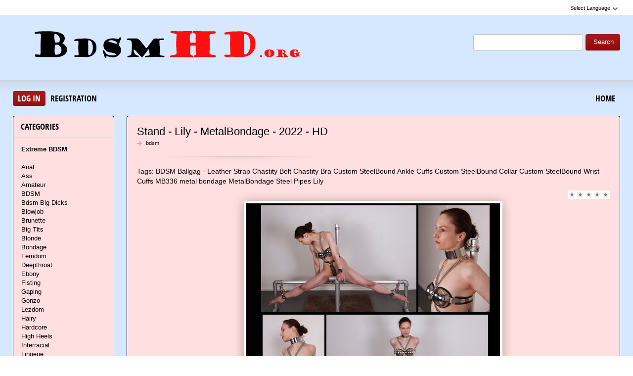

--- FILE ---
content_type: text/html; charset=utf-8
request_url: https://bdsmhd.org/videos-bdsm/9201-stand-lily-metalbondage-2022-hd.html
body_size: 10032
content:
<!DOCTYPE html PUBLIC "-//W3C//DTD XHTML 1.0 Transitional//EN" "http://www.w3.org/TR/xhtml1/DTD/xhtml1-transitional.dtd">
<html xmlns="http://www.w3.org/1999/xhtml" xml:lang="ru" lang="ru">
    <head>
        <meta http-equiv="Content-Type" content="text/html; charset=utf-8" />
<title>Extreme Sex Stand - Lily - MetalBondage - 2022 - HD Download To Your Phone</title>
<meta name="description" content="From the moment we locked Lily's legs to this frame, she was already stuck. She would never be able to get off this frame by herself. Locked in full chastity, our favorite gymnast was actually quite" />
<meta name="keywords" content="BDSM, Ballgag - Leather Strap, Chastity Belt, Chastity Bra, Custom SteelBound Ankle Cuffs, Custom SteelBound Collar, Custom SteelBound Wrist Cuffs, MB336, metal bondage, MetalBondage, Steel Pipes, Lily" />
<meta name="generator" content="DataLife Engine (http://dle-news.ru)" />
<meta property="og:site_name" content="BDSM In HD Download - Collection Sex Videos: BdsmHd.org" />
<meta property="og:type" content="article" />
<meta property="og:title" content="Stand - Lily - MetalBondage - 2022 - HD" />
<meta property="og:url" content="https://bdsmhd.org/videos-bdsm/9201-stand-lily-metalbondage-2022-hd.html" />
<meta name="news_keywords" content="BDSM, Ballgag - Leather Strap, Chastity Belt, Chastity Bra, Custom SteelBound Ankle Cuffs, Custom SteelBound Collar, Custom SteelBound Wrist Cuffs, MB336, metal bondage, MetalBondage, Steel Pipes, Lily" />
<meta property="og:image" content="https://bdsmhd.org/uploads/posts/2022-08/1661513708_5331_bdsmhd_org.jpg" />
<link rel="search" type="application/opensearchdescription+xml" href="https://bdsmhd.org/engine/opensearch.php" title="BDSM In HD Download - Collection Sex Videos: BdsmHd.org" />
<script type="text/javascript" src="/engine/classes/js/jquery.js"></script>
<script type="text/javascript" src="/engine/classes/js/jqueryui.js"></script>
<script type="text/javascript" src="/engine/classes/js/dle_js.js"></script>
<script type="text/javascript" src="/engine/classes/masha/masha.js"></script>
<link media="screen" href="/engine/editor/css/default.css" type="text/css" rel="stylesheet" />
        <link rel="shortcut icon" href="/templates/teeempl/images/favicon.ico" />
        <link media="screen" href="/templates/teeempl/style/styles.css" type="text/css" rel="stylesheet" />
        <link media="screen" href="/templates/teeempl/style/engine.css" type="text/css" rel="stylesheet" />
        <link media="screen" href="/templates/teeempl/fonts/opensans.css" type="text/css" rel="stylesheet">

        <script type="text/javascript" src="/templates/teeempl/js/libs.js"></script>
        <script type="text/javascript" src="/templates/teeempl/js/jquery.elegantcarousel.min_ob.js"></script>
        <meta name="google-site-verification" content="u8f7ALc21aa3Wb-LqhWd23baVzPvrHDokt-75rnBrTA" />
    </head>
    <body>
        <script type="text/javascript">
<!--
var dle_root       = '/';
var dle_admin      = '';
var dle_login_hash = '3fd038f4b055ebdd2ed9f7e4efaefe9abc022ad1';
var dle_group      = 5;
var dle_skin       = 'teeempl';
var dle_wysiwyg    = '1';
var quick_wysiwyg  = '0';
var dle_act_lang   = ["Yes", "No", "Enter", "Cancel", "Save", "Delete", "Loading. Please, wait..."];
var menu_short     = 'Quick edit';
var menu_full      = 'Full edit';
var menu_profile   = 'View profile';
var menu_send      = 'Send message';
var menu_uedit     = 'Admin Center';
var dle_info       = 'Information';
var dle_confirm    = 'Confirm';
var dle_prompt     = 'Enter the information';
var dle_req_field  = 'Please fill in all the required fields';
var dle_del_agree  = 'Are you sure you want to delete it? This action cannot be undone';
var dle_spam_agree = 'Are you sure you want to mark the user as a spammer? This will remove all his comments';
var dle_complaint  = 'Enter the text of your complaint to the Administration:';
var dle_big_text   = 'Highlighted section of text is too large.';
var dle_orfo_title = 'Enter a comment to the detected error on the page for Administration ';
var dle_p_send     = 'Send';
var dle_p_send_ok  = 'Notification has been sent successfully ';
var dle_save_ok    = 'Changes are saved successfully. Refresh the page?';
var dle_reply_title= 'Reply to the comment';
var dle_tree_comm  = '0';
var dle_del_news   = 'Delete article';
var dle_sub_agree  = 'Do you really want to subscribe to this article’s comments?';
var allow_dle_delete_news   = false;
var dle_search_delay   = false;
var dle_search_value   = '';
jQuery(function($){
FastSearch();
});
//-->
</script>
        <div id="pagebg" class="fixsize modefx">
            <div id="topbar">
                <div class="whline">
                    <div class="wrp">
                        <div id="langs">
                            <span class="sel-lang">Select Language<b class="ico">^</b>
                            </span>
                            <noindex>
                                <ul class="langs">
                                    <li>
                                        <a rel="nofollow" href="https://translate.google.com/translate?u=https://bdsmhd.org&amp;langpair=ru|de">
                                            <img title="Deutsch" alt="Deutsch" src="/templates/teeempl/images/lang/germany.png">
                                        </a>
                                    </li>
                                    <li>
                                        <a rel="nofollow" href="https://translate.google.com/translate?u=https://bdsmhd.org&amp;langpair=eng|ru">
                                            <img title="Russian" alt="Russian" src="/templates/teeempl/images/lang/russian.png">
                                        </a>
                                    </li>
                                    <li><a rel="nofollow" href="https://translate.google.com/translate?u=https://bdsmhd.org&amp;langpair=ru|fr">
                                        <img title="French" alt="French" src="/templates/teeempl/images/lang/france.png">
                                        </a>
                                    </li>
                                    <li>
                                        <a rel="nofollow" href="https://translate.google.com/translate?u=https://bdsmhd.org&amp;langpair=ru|it">
                                            <img title="Italian" alt="Italian" src="/templates/teeempl/images/lang/italy.png">
                                        </a>
                                    </li>
                                    <li>
                                        <a rel="nofollow" href="https://translate.google.com/translate?u=https://bdsmhd.org&amp;langpair=ru|ar">
                                            <img title="Arabic" alt="Arabic" src="/templates/teeempl/images/lang/arabia.png">
                                        </a>
                                    </li>
                                    <li>
                                        <a rel="nofollow" href="https://translate.google.com/translate?u=https://bdsmhd.org&amp;langpair=ru|zh-CN">
                                            <img title="Chinesse" alt="Chinese" src="/templates/teeempl/images/lang/china.png">
                                        </a>
                                    </li>
                                    <li>
                                        <a rel="nofollow" href="https://translate.google.com/translate?u=https://bdsmhd.org&amp;langpair=ru|zh-TW">
                                            <img title="Taiwan" alt="Taiwan" src="/templates/teeempl/images/lang/taiwan.png">
                                        </a>
                                    </li>
                                    <li>
                                        <a rel="nofollow" href="https://translate.google.com/translate?u=https://bdsmhd.org&amp;langpair=ru|nl">
                                            <img title="Nederlands" alt="Nederlands" src="/templates/teeempl/images/lang/netherlands.png">
                                        </a>
                                    </li>
                                    <li>
                                        <a rel="nofollow" href="https://translate.google.com/translate?u=https://bdsmhd.org&amp;langpair=ru|ja">
                                            <img title="Japanese" alt="Japanese" src="/templates/teeempl/images/lang/japan.png">
                                        </a>
                                    </li>
                                   <li>
                                       <a rel="nofollow" href="https://translate.google.com/translate?u=https://bdsmhd.org&amp;langpair=ru|ko">
                                           <img title="Korean" alt="Korean" src="/templates/teeempl/images/lang/korea.png">
                                       </a>
                                    </li>
                                    <li>
                                        <a rel="nofollow" href="https://translate.google.com/translate?u=https://bdsmhd.org&amp;langpair=ru|es">
                                            <img title="Spain" alt="Spain" src="/templates/teeempl/images/lang/spain.png">
                                        </a>
                                    </li>
                                    <li>
                                        <a rel="nofollow" href="https://translate.google.com/translate?u=https://bdsmhd.org&amp;langpair=ru|pt">
                                            <img title="Portugues" alt="Portugues" src="/templates/teeempl/images/lang/portugal.png">
                                        </a>
                                    </li>
                                </ul>
                            </noindex>
                        </div>
                        
                    </div>
                </div>
            </div>
            <div id="header">
                <div class="wrp">
                    <h1 class="logo"><a class="thd" href="/" title="Healthy Members in BDSM Fetish wildly Fuck Women">Download Сollection of BDSM Sex in HD Quality</a></h1>
                    <form id="searchbar" method="post" action="">
                        <input type="hidden" name="do" value="search">
                        <input type="hidden" name="subaction" value="search">
                        <input id="story" name="story" value="" type="text">
                        <button class="btn" type="submit">Search</button>
                    </form>
                </div>
            </div>
          <div id="toolbar">
                <div class="wrp imfont clrfix">
                    

<span class="lgbox">
    <a class="lg-btn" id="loginbtn" href="#">Log in</a>
    <a href="https://bdsmhd.org/index.php?do=register">Registration</a>
</span>
<div id="logindialog" title="Log in" style="display:none;">
    <form method="post" action="">
        <div class="logform">
            <div class="lfield"><label for="login_name">Login:</label><input type="text" name="login_name" id="login_name"></div>
            <div class="lfield lfpas"><label for="login_password">Password:</label><input type="password" name="login_password" id="login_password"><a href="http://pornobed.org/index.php?do=lostpassword">Forgot?</a></div>
            <div class="checkbox"><input type="checkbox" name="login_not_save" id="login_not_save" value="1"> <label for="login_not_save">Do not remember</label></div>
            <div class="lggrfield"><button class="fbutton" onclick="submit();" type="submit" title="Login">Login</button><input name="login" type="hidden" id="login" value="submit"></div>
        </div>
    </form>
</div>

                    <ul class="hmenu">
                        <li><a href="/">Home</a></li>
                        
                    </ul>
                </div>
            </div>     
            <div class="wrp">
                <div class="clrfix" id="content">
                    <div id="midside" class="rcol">
                        
                       
                        
                     
                        <div id='dle-content'><div class="fstory box">
    <div class="storyhead">
        <h1 class="shead">Stand - Lily - MetalBondage - 2022 - HD</h1>
        <div class="ratingfull"><div id='ratig-layer-9201'><div class="rating">
		<ul class="unit-rating">
		<li class="current-rating" style="width:0%;">0</li>
		<li><a href="#" title="Useless" class="r1-unit" onclick="doRate('1', '9201'); return false;">1</a></li>
		<li><a href="#" title="Poor" class="r2-unit" onclick="doRate('2', '9201'); return false;">2</a></li>
		<li><a href="#" title="Fair" class="r3-unit" onclick="doRate('3', '9201'); return false;">3</a></li>
		<li><a href="#" title="Good" class="r4-unit" onclick="doRate('4', '9201'); return false;">4</a></li>
		<li><a href="#" title="Excellent" class="r5-unit" onclick="doRate('5', '9201'); return false;">5</a></li>
		</ul>
</div></div></div>
        <p class="link-cat"><a href="https://bdsmhd.org/videos-bdsm/">bdsm</a></p>
    </div>
    <div class="scont clrfix">
        Tags: <span><a href="https://bdsmhd.org/tags/BDSM/">BDSM</a></span> <span><a href="https://bdsmhd.org/tags/Ballgag+-+Leather+Strap/">Ballgag - Leather Strap</a></span> <span><a href="https://bdsmhd.org/tags/Chastity+Belt/">Chastity Belt</a></span> <span><a href="https://bdsmhd.org/tags/Chastity+Bra/">Chastity Bra</a></span> <span><a href="https://bdsmhd.org/tags/Custom+SteelBound+Ankle+Cuffs/">Custom SteelBound Ankle Cuffs</a></span> <span><a href="https://bdsmhd.org/tags/Custom+SteelBound+Collar/">Custom SteelBound Collar</a></span> <span><a href="https://bdsmhd.org/tags/Custom+SteelBound+Wrist+Cuffs/">Custom SteelBound Wrist Cuffs</a></span> <span><a href="https://bdsmhd.org/tags/MB336/">MB336</a></span> <span><a href="https://bdsmhd.org/tags/metal+bondage/">metal bondage</a></span> <span><a href="https://bdsmhd.org/tags/MetalBondage/">MetalBondage</a></span> <span><a href="https://bdsmhd.org/tags/Steel+Pipes/">Steel Pipes</a></span> <span><a href="https://bdsmhd.org/tags/Lily/">Lily</a></span>
        <div class="scont oblozhka">
          	<div style="text-align:center;"><!--dle_image_begin:https://bdsmhd.org/uploads/posts/2022-08/1661513708_5331_bdsmhd_org.jpg|--><img src="/uploads/posts/2022-08/1661513708_5331_bdsmhd_org.jpg" style="max-width:100%;" alt="Stand - Lily - MetalBondage - 2022 - HD"><!--dle_image_end--></div><br>From the moment we locked Lily's legs to this frame, she was already stuck. She would never be able to get off this frame by herself. Locked in full chastity, our favorite gymnast was actually quite comfortable. This is an easy split for her, and she was not sitting on her chastity belt (it was resting between the pipes). So there would be no reason to let her down soon! We cuffed her hands behind the pole with big heavy manacles. And then her neck was rigidly locked to the pole as well. She could not move very much, but we added a ballgag, just in case she wanted to protest this 'flying' metal bondage position! Familiar? Yes, Yu did it too, don't forget to watch that one as well!<br><br><b>Cast:</b> Lily<br><b>Site:</b> MetalBondage<br><br><b>Year:</b> 2022<br><b>Genres:</b> BDSM, Ballgag - Leather Strap, Chastity Belt, Chastity Bra, Custom SteelBound Ankle Cuffs, Custom SteelBound Collar, Custom SteelBound Wrist Cuffs, MB336, metal bondage, MetalBondage, Steel Pipes<br><br><u>Information</u><br><b>Duration:</b> 00:04:42<br><b>Quality:</b> HD<br><b>Format:</b> MPEG-4<br><b>Size:</b> 63.3 MB<br><br><!--dle_leech_begin--><a href="https://bdsmhd.org/engine/go.php?url=aHR0cHM6Ly9pMTIwLmZhc3RwaWMub3JnL2JpZy8yMDIyLzA4MjYvY2QvNTYzMWVjMDI1YWJiZmI1M2NhNTgzYzkyMWIyMTYwY2QuanBn"  target="_blank"><!--dle_image_begin:https://i120.fastpic.org/thumb/2022/0826/cd/5631ec025abbfb53ca583c921b2160cd.jpeg|--><img src="https://i120.fastpic.org/thumb/2022/0826/cd/5631ec025abbfb53ca583c921b2160cd.jpeg" style="max-width:100%;" alt=""><!--dle_image_end--></a><!--dle_leech_end--><br><br>Stand - Lily - MetalBondage - 2022 - HD<br><br>		<div id="ebf99bb5df6533b6dd9180a59034698d">
			<button data-hash="ebf99bb5df6533b6dd9180a59034698d" class="show_quote" title="download"></button>
		</div>
           <br>
<noindex><center><a href="https://shitting.takefile.link/premium284713.html" target="_blank"><img src="https://shitting.takefile.link/promo/takefile72890.gif" alt="TakeFile.link"/></a></center></noindex>
        </div>
    </div>
    <div class="storyfoot clrfix">
        <ul class="sinfo">
            <li class="argnick"><b class="ico">*</b><a onclick="ShowProfile('admin2', 'https://bdsmhd.org/user/admin2/', '0'); return false;" href="https://bdsmhd.org/user/admin2/">admin2</a></li>
            <li class="argviews"><b class="ico">*</b>787</li>
            <li class="argdate"><b class="ico">*</b>26-08-2022, 07:34</li>
            <li class="moderico edit"></li>
        </ul>
    </div>
</div>
<div class="hsep"> </div>

<div class="berrors">
	Dear visitor, you went to the site as unregistered user.<br />
	We encourage you to <a href="/index.php?do=register">register</a> or enter the site under your name.
</div>


<div class="box relatednews">
    <h3 class="imfont">Related <span>Videos</span></h3>
    <div class="mcont">
        <ul class="related clrfix">
           <li>
    <a href="https://bdsmhd.org/videos-bdsm/9197-roselina-gets-framed-tiny-lina-metalbondage-2022-fullhd.html" title="Roselina gets framed - Tiny Lina - MetalBondage - 2022 - FullHD">
        <span class="rn-img">
            <img src="/uploads/posts/2022-08/1661431630_5881_bdsmhd_org.jpg" alt="Roselina gets framed - Tiny Lina - MetalBondage - 2022 - FullHD">
            <b class="thd play">Download Free</b>
        </span>
        <b class="rn-title">Roselina gets framed - Tiny Lina - MetalBondage - 2022 - FullHD</b>
    </a>
</li><li>
    <a href="https://bdsmhd.org/videos-bdsm/9163-storage-frame-katie-thorntons-metalbondage-2022-hd.html" title="Storage frame - Katie Thornton's - MetalBondage - 2022 - HD">
        <span class="rn-img">
            <img src="/uploads/posts/2022-08/1660034583_9541_bdsmhd_org.jpg" alt="Storage frame - Katie Thornton's - MetalBondage - 2022 - HD">
            <b class="thd play">Download Free</b>
        </span>
        <b class="rn-title">Storage frame - Katie Thornton's - MetalBondage - 2022 - HD</b>
    </a>
</li><li>
    <a href="https://bdsmhd.org/videos-bdsm/9129-the-nipple-clamps-training-machine-metalbondage-2022-fullhd.html" title="The Nipple Clamps - Training Machine - MetalBondage - 2022 - FullHD">
        <span class="rn-img">
            <img src="/uploads/posts/2022-07/1658830277_1491_bdsmhd_org.jpg" alt="The Nipple Clamps - Training Machine - MetalBondage - 2022 - FullHD">
            <b class="thd play">Download Free</b>
        </span>
        <b class="rn-title">The Nipple Clamps - Training Machine - MetalBondage - 2022 - FullHD</b>
    </a>
</li><li>
    <a href="https://bdsmhd.org/videos-bdsm/9100-metal-hogtie-frame-charlotte-metalbondage-2022-fullhd.html" title="Metal hogtie frame - Charlotte - MetalBondage - 2022 - FullHD">
        <span class="rn-img">
            <img src="/uploads/posts/2022-07/1657270358_6341_bdsmhd_org.jpg" alt="Metal hogtie frame - Charlotte - MetalBondage - 2022 - FullHD">
            <b class="thd play">Download Free</b>
        </span>
        <b class="rn-title">Metal hogtie frame - Charlotte - MetalBondage - 2022 - FullHD</b>
    </a>
</li><li>
    <a href="https://bdsmhd.org/videos-bdsm/9081-wall-ornament-tiffany-metalbondage-2022-fullhd.html" title="Wall ornament - Tiffany - MetalBondage - 2022 - FullHD">
        <span class="rn-img">
            <img src="/uploads/posts/2022-06/1656480353_121_bdsmhd_org.jpg" alt="Wall ornament - Tiffany - MetalBondage - 2022 - FullHD">
            <b class="thd play">Download Free</b>
        </span>
        <b class="rn-title">Wall ornament - Tiffany - MetalBondage - 2022 - FullHD</b>
    </a>
</li><li>
    <a href="https://bdsmhd.org/videos-bdsm/8957-introducing-helena-metalbondage-2022-fullhd.html" title="Introducing Helena - MetalBondage - 2022 - FullHD">
        <span class="rn-img">
            <img src="/uploads/posts/2022-05/1652265660_8351_bdsmhd_org.jpg" alt="Introducing Helena - MetalBondage - 2022 - FullHD">
            <b class="thd play">Download Free</b>
        </span>
        <b class="rn-title">Introducing Helena - MetalBondage - 2022 - FullHD</b>
    </a>
</li><li>
    <a href="https://bdsmhd.org/videos-bdsm/8919-heavy-belt-heavy-clamps-lucy-lauren-metalbondage-2022-fullhd.html" title="Heavy belt, heavy clamps - Lucy Lauren - MetalBondage - 2022 - FullHD">
        <span class="rn-img">
            <img src="/uploads/posts/2022-05/1651407188_1011_bdsmhd_org.jpg" alt="Heavy belt, heavy clamps - Lucy Lauren - MetalBondage - 2022 - FullHD">
            <b class="thd play">Download Free</b>
        </span>
        <b class="rn-title">Heavy belt, heavy clamps - Lucy Lauren - MetalBondage - 2022 - FullHD</b>
    </a>
</li><li>
    <a href="https://bdsmhd.org/videos-bdsm/8705-hogtie-frame-little-lanta-metalbondage-2022-fullhd.html" title="Hogtie Frame - Little Lanta - MetalBondage - 2022 - FullHD">
        <span class="rn-img">
            <img src="/uploads/posts/2022-02/1645032495_5961_bdsmhd_org.jpg" alt="Hogtie Frame - Little Lanta - MetalBondage - 2022 - FullHD">
            <b class="thd play">Download Free</b>
        </span>
        <b class="rn-title">Hogtie Frame - Little Lanta - MetalBondage - 2022 - FullHD</b>
    </a>
</li><li>
    <a href="https://bdsmhd.org/videos-bdsm/8613-locked-nose-piercing-thiccy-niccy-metalbondage-2022-sd.html" title="locked nose piercing - Thiccy Niccy - MetalBondage - 2022 - SD">
        <span class="rn-img">
            <img src="/uploads/posts/2022-01/1642500303_9191_bdsmhd_org.jpg" alt="locked nose piercing - Thiccy Niccy - MetalBondage - 2022 - SD">
            <b class="thd play">Download Free</b>
        </span>
        <b class="rn-title">locked nose piercing - Thiccy Niccy - MetalBondage - 2022 - SD</b>
    </a>
</li><li>
    <a href="https://bdsmhd.org/videos-bdsm/8408-metal-rosie-mot-metalbondage-2021-fullhd.html" title="Metal - Rosie Mot - MetalBondage - 2021 - FullHD">
        <span class="rn-img">
            <img src="/uploads/posts/2021-11/1637666408_4531_bdsmhd_org.jpg" alt="Metal - Rosie Mot - MetalBondage - 2021 - FullHD">
            <b class="thd play">Download Free</b>
        </span>
        <b class="rn-title">Metal - Rosie Mot - MetalBondage - 2021 - FullHD</b>
    </a>
</li>
        </ul>
    </div>
</div>

<div class="box">
    <!--dleaddcomments-->
    <!--dlecomments-->
    <!--dlenavigationcomments-->
</div></div>
                    </div>
                    <div id="sidebar" class="lcol">
    <div class="box">
        <h3 class="imfont">Categories</h3>
        <div class="bcont">
        
            <ul class="vmenu">
               
             <li><a href="/videos-bdsm/"><b>Extreme BDSM</b></a></li> 
              <br>
             <li><a href="/tags/Anal/" title="Anal">Anal</a>
             <li><a href="/tags/Ass/" title="Ass">Ass</a></li>   
             <li><a href="/tags/Amateur/" title="Amateur">Amateur</a></li> 
             <li><a href="/tags/BDSM/" title="BDSM">BDSM</a> 
             <li><a href="/tags/bdsm+big+dicks/" title="bdsm big dicks">Bdsm Big Dicks</a></li> 
             <li><a href="/tags/Blowjob/" title="Blowjob">Blowjob</a></li>
             <li><a href="/tags/Brunette/" title="Brunette">Brunette</a></li>  
             <li><a href="/tags/Big+Tits/" title="Big Tits">Big Tits</a></li>
             <li><a href="/tags/Blonde/" title="Blonde">Blonde</a></li>
             <li><a href="/tags/Bondage/" title="Bondage">Bondage</a></li>
             <li><a href="/tags/Femdom/" title="Femdom">Femdom</a></li> 
             <li><a href="/tags/Deepthroat/" title="Deepthroat">Deepthroat</a></li>
             <li><a href="/tags/Ebony/" title="Ebony">Ebony</a></li>  
             <li><a href="/tags/Fisting/" title="Fisting">Fisting</a></li>
             <li><a href="/tags/Gaping/" title="Gaping">Gaping</a></li>
             <li><a href="/tags/Gonzo/" title="Gonzo">Gonzo</a></li>
             <li><a href="/tags/Lezdom/" title="Lezdom">Lezdom</a>
             <li><a href="/tags/Hairy/" title="Hairy">Hairy</a></li>    
             <li><a href="/tags/Hardcore/" title="Hardcore">Hardcore</a></li>
             <li><a href="/tags/High+Heels/" title="High Heels">High Heels</a></li>   
             <li><a href="/tags/Interracial/" title="Interracial">Interracial</a></li>   
             <li><a href="/tags/Lingerie/" title="Lingerie">Lingerie</a></li>
             <li><a href="/tags/Latina/" title="Latina">Latina</a></li>
             <li><a href="/tags/Milf/" title="Milf">Milf</a></li>
             <li><a href="/tags/Masturbation/" title="Masturbation">Masturbation</a></li>
             <li><a href="/tags/Spanking/" title="Spanking">Spanking</a></li> 
             <li><a href="/tags/Strapon/" title="Strapon">Strapon</a></li>  
             <li><a href="/tags/Oral/" title="Oral">Oral</a></li>   
             <li><a href="/tags/Fetish/" title="Fetish">Fetish</a></li>
             <li><a href="/tags/Gang+Bang/" title="Gang Bang">Gang Bang</a></li>
             <li><a href="/tags/Handjob/" title="Handjob">Handjob</a></li>  
             <li><a href="/tags/Petite/" title="Petite">Petite</a></li>
             <li><a href="/tags/POV/" title="POV">POV</a></li>   
             <li><a href="/tags/Redhead/" title="Redhead">Redhead</a></li>
             <li><a href="/tags/Rimming/" title="Rimming">Rimming</a></li>     
             <li><a href="/tags/Spitting/" title="Spitting">Spitting</a></li>
             <li><a href="/tags/Shaved/" title="Shaved">Shaved</a></li>   
             <li><a href="/tags/Teens/" title="Teens">Teens</a></li>
             <li><a href="/tags/Small+Tits/" title="Small Tits">Small Tits</a></li>  
             <li><a href="/tags/Stockings/" title="Stockings">Stockings</a></li>
             <li><a href="/tags/Straight/" title="Straight">Straight</a></li>   
             <li><a href="/tags/Teen/" title="Teen">Teen</a></li>   
             <li><a href="/tags/Tattoo/" title="Tattoo">Tattoo</a></li>
             <li><a href="/tags/Toys/" title="Toys">Toys</a></li>
             </ul>
             </div>     
             </div>  
    
    
    <div class="box">
    <h3 class="imfont">Porn Studios</h3>
        <div class="bcont">
        
            <ul class="vmenu">
               
<li><a href="/tags/AsiansBondage/" title="AsiansBondage">AsiansBondage</a>
<li><a href="/tags/BIZARRE+VIDEO/" title="BIZARRE VIDEO">BIZARRE VIDEO</a>
<li><a href="/tags/BLEU+PRODUCTIONS/" title="BLEU PRODUCTIONS">BLEU PRODUCTIONS</a>
<li><a href="/tags/BOUND+GANG+BANGS/" title="BOUND GANG BANGS">BOUND GANG BANGS</a>
<li><a href="/tags/Ball+Gagger/" title="Ball Gagger">Ball Gagger</a>
<li><a href="/tags/BondageLife/" title="BondageLife">BondageLife</a>
<li><a href="/tags/BoundGangBangs/" title="BoundGangBangs">BoundGangBangs</a>
<li><a href="/tags/BrutalMaster/" title="BrutalMaster">BrutalMaster</a>
<li><a href="/tags/BrutalSessions/" title="BrutalSessions">BrutalSessions</a>
<li><a href="/tags/CumBots/" title="CumBots">CumBots</a>
<li><a href="/tags/DDFNetwork/" title="DDF NETWOR">DDF NETWOR</a>
<li><a href="/tags/DEVIANT+HARDCORE/" title="DEVIANT HARDCORE">DEVIANT HARDCORE</a>
<li><a href="/tags/DEVICE+BONDAGE/" title="DEVICE BONDAGE">DEVICE BONDAGE</a>
<li><a href="/tags/DIGITAL+SIN/" title="DIGITAL SIN">DIGITAL SIN</a>
<li><a href="/tags/Device+Bondage/" title="Device Bondage">Device Bondage</a>
<li><a href="/tags/DivineBitches/" title="DivineBitches">DivineBitches</a>
<li><a href="/tags/Dungeon+of+Cum/" title="Dungeon of Cum">Dungeon of Cum</a>
<li><a href="/tags/DungeonCorp/" title="DungeonCorp">DungeonCorp</a>
<li><a href="/tags/DungeonofCum/" title="DungeonofCum">DungeonofCum</a>
<li><a href="/tags/EVERYTHING+BUTT/" title="EVERYTHING BUTT">EVERYTHING BUTT</a>
<li><a href="/tags/EvolvedFights/" title="EvolvedFights">EvolvedFights</a>
<li><a href="/tags/FAMILIES+TIED/" title="FAMILIES TIED">FAMILIES TIED</a>
<li><a href="/tags/FUCKED+AND+BOUDN/" title="FUCKED AND BOUDN">FUCKED AND BOUDN</a>
<li><a href="/tags/FUCKING+MACHINES/" title="FUCKING MACHINES">FUCKING MACHINES</a>
<li><a href="/tags/Families+Tied/" title="Families Tied">Families Tied</a>
<li><a href="/tags/FantasyDamsels/" title="FantasyDamsels">FantasyDamsels</a>
<li><a href="/tags/FuckingDungeon/" title="FuckingDungeon">FuckingDungeon</a>
<li><a href="/tags/HARDTIED/" title="HARDTIED">HARDTIED</a>
<li><a href="/tags/HARMONY+FETISH/" title="HARMONY FETISH">HARMONY FETISH</a>
<li><a href="/tags/HOGTIED/" title="HOGTIED">HOGTIED</a>
<li><a href="/tags/Hardtied/" title="Hardtied">Hardtied</a>
<li><a href="/tags/Hogtied/" title="Hogtied">Hogtied</a>
<li><a href="/tags/Hot+Mean+Lesbian Boss/" title="Hot Mean Lesbian Boss">Hot Mean Lesbian Boss</a>
<li><a href="/tags/Hucows/" title="Hucows">Hucows</a>
<li><a href="/tags/Hunt+Erotic/" title="Hunt Erotic">Hunt Erotic</a>
<li><a href="/tags/Hunters+Lair Bondage/" title="Hunters Lair Bondage">Hunters Lair Bondage</a>
<li><a href="/tags/Infernal+Restraints/" title="Infernal Restraints">Infernal Restraints</a>
<li><a href="/tags/Insex/" title="Insex">Insex</a>
<li><a href="/tags/Internet+Creeper/" title="Internet Creeper">Internet Creeper</a>
<li><a href="/tags/JocoboClips/" title="JocoboClips">JocoboClips</a>
<li><a href="/tags/Just+A+Rag+Doll/" title="Just A Rag Doll">Just A Rag Doll</a>
<li><a href="/tags/KINK/" title="KINK">KINK</a>
<li><a href="/tags/MACHINE+DOM/" title="MACHINE DOM">MACHINE DOM</a>
<li><a href="/tags/MEDICALY+SADO/" title="MEDICALY SADO">MEDICALY SADO</a>
<li><a href="/tags/Mf+Video+Brazil/" title="Mf Video Brazil">Mf Video Brazil</a>
<li><a href="/tags/MightyGirlz/" title="MightyGirlz">MightyGirlz</a>
<li><a href="/tags/Movie+Porn/" title="Movie Porn">Movie Porn</a>
<li><a href="/tags/PASCALS+SUBSLUTS/" title="PASCALS SUBSLUTS">PASCALS SUBSLUTS</a>
<li><a href="/tags/PORNSTAR+PLATINUM/" title="PORNSTAR PLATINUM">PORNSTAR PLATINUM</a>
<li><a href="/tags/Perfect+Slave/" title="Perfect Slave">Perfect Slave</a>
<li><a href="/tags/Perverse+Family/" title="Perverse Family">Perverse Family</a>
<li><a href="/tags/Prime+Real+Estate/" title="Prime Real Estate">Prime Real Estate</a>
<li><a href="/tags/Public+Disgrace/" title="Public Disgrace">Public Disgrace</a>
<li><a href="/tags/QueenSnake/" title="QueenSnake">QueenSnake</a>
<li><a href="/tags/Quid+Pro+Quo/" title="Quid Pro Quo">Quid Pro Quo</a>
<li><a href="/tags/REAL+TIME+BONDAGE/" title="REAL TIME BONDAGE">REAL TIME BONDAGE</a>
<li><a href="/tags/ROYAL+FETISH+FILMS/" title="ROYAL FETISH FILMS">ROYAL FETISH FILMS</a>
<li><a href="/tags/Real+Time+Bondage/" title="Real Time Bondage">Real Time Bondage</a>
<li><a href="/tags/Restrained+Elegance/" title="Restrained Elegance">Restrained Elegance</a>
<li><a href="/tags/SENSUAL+PAIN/" title="SENSUAL PAIN">SENSUAL PAIN</a>
<li><a href="/tags/SEVERE+SEX+FILMS/" title="SEVERE SEX FILMS">SEVERE SEX FILMS</a>
<li><a href="/tags/SEX+AND+SUBMISSION/" title="SEX AND SUBMISSION">SEX AND SUBMISSION</a>
<li><a href="/tags/SEXUAL+DISGRACE/" title="SEXUAL DISGRACE">SEXUAL DISGRACE</a>
<li><a href="/tags/SPIZOO/" title="SPIZOO">SPIZOO</a>
<li><a href="/tags/STRAPON+SQUAD/" title="STRAPON SQUAD">STRAPON SQUAD</a>
<li><a href="/tags/STRUGGLING+BABES/" title="STRUGGLING BABES">STRUGGLING BABES</a>
<li><a href="/tags/SUBMISSIVE+X/" title="SUBMISSIVE X">SUBMISSIVE X</a>
<li><a href="/tags/SUBMISSIVED/" title="SUBMISSIVED">SUBMISSIVED</a>
<li><a href="/tags/Sensual+Pain/" title="Sensual Pain">Sensual Pain</a>
<li><a href="/tags/Sex+And+Submission/" title="Sex And Submission">Sex And Submission</a>
<li><a href="/tags/SexualDisgrace/" title="SexualDisgrace">SexualDisgrace</a>
<li><a href="/tags/Sexually+Broken/" title="Sexually Broken">Sexually Broken</a>
<li><a href="/tags/ShockChallange/" title="ShockChallange">ShockChallange</a>
<li><a href="/tags/Slavemouth+Brooke+Johnson/" title="Slavemouth Brooke Johnson">Slavemouth Brooke Johnson</a>
<li><a href="/tags/Slaves+In+Love/" title="Slaves In Love">Slaves In Love</a>
<li><a href="/tags/SocietySM/" title="SocietySM">SocietySM</a>
<li><a href="/tags/Storm/" title="Storm">Storm</a>
<li><a href="/tags/StrictRestraint/" title="StrictRestraint">StrictRestraint</a>
<li><a href="/tags/Struggling+Babes/" title="Struggling Babes">Struggling Babes</a>
<li><a href="/tags/Submissive+Protocol/" title="Submissive Protocol">Submissive Protocol</a>
<li><a href="/tags/THE+UPPER+FLOOR/" title="THE UPPER FLOOR">THE UPPER FLOOR</a>
<li><a href="/tags/TheTrainingOfO/" title="TheTrainingOfO">TheTrainingOfO</a>
<li><a href="/tags/TiedForTickling/" title="TiedForTickling">TiedForTickling</a>
<li><a href="/tags/TrulyHogtied/" title="TrulyHogtied">TrulyHogtied</a>
<li><a href="/tags/Ultimate+Surrender/" title="Ultimate Surrender">Ultimate Surrender</a>
<li><a href="/tags/WASTELAND/" title="WASTELAND">WASTELAND</a>
<li><a href="/tags/WHIPPED+ASS/" title="WHIPPED ASS">WHIPPED ASS</a>
<li><a href="/tags/WaterBondage/" title="WaterBondage">WaterBondage</a>
<li><a href="/tags/WhippedAss/" title="WhippedAss">WhippedAss</a>
<li><a href="/tags/Whitney Wright/" title="Whitney Wright">Whitney Wright</a>
<li><a href="/tags/WhoreTrainers/" title="WhoreTrainers">WhoreTrainers</a>
<li><a href="/tags/X+Virtual/" title="X Virtual">X Virtual</a>
             </ul>
             </div></div>  

            
    
    
    
    
    
    
    
    
    
    
    
    
    
    
    
             
             <div class="box topnews">
             <h3 class="imfont">Best Quality</h3>
             <li><a href="/tags/HD/" title="Teen Video Porn In HD 720p">HD 720p</a></li>   
             <li><a href="/tags/FullHD/" title="Teenagers Video Porn In FullHD 1080p">HD 1080p</a></li>
                 
                
         
       

   
         
    </div>
    
    <div class="box topnews">
        <h3 class="imfont">TOP SEX</h3>
        <ul>
           <li><a href="https://bdsmhd.org/videos-bdsm/10926-tattooed-beauty-bound-amp-teased-shibari-rope-play-anuskatzz-lyviane-lily-lu-z-filmz-originals-2025-fullhd.html">Tattooed Beauty Bound &amp; Teased: Shibari Rope Play - Anuskatzz, Lyviane, Lily Lu - Z-Filmz Originals - 2025 - FullHD</a></li><li><a href="https://bdsmhd.org/videos-bdsm/10924-24-years-old-from-paris-lilith-lix-cataleya-jacquie-et-michel-tv-2025-fullhd.html">24 years old, from Paris! - Lilith Lix, Cataleya - Jacquie Et Michel TV - 2025 - FullHD</a></li><li><a href="https://bdsmhd.org/videos-bdsm/10931-machine-fucked-to-tears-lilly-bell-fuckingmachines-2025-fullhd.html">Machine Fucked to Tears - Lilly Bell - FuckingMachines - 2025 - FullHD</a></li><li><a href="https://bdsmhd.org/videos-bdsm/10925-fucked-into-submission-bambi-blitz-sexandsubmission-2025-fullhd.html">Fucked Into Submission - Bambi Blitz - SexAndSubmission - 2025 - FullHD</a></li><li><a href="https://bdsmhd.org/videos-bdsm/10932-hold-tight-mina-moreno-selena-gomez-primelesbian-2025-fullhd.html">Hold Tight - Mina Moreno, Selena Gomez - PrimeLesbian - 2025 - FullHD</a></li><li><a href="https://bdsmhd.org/videos-bdsm/10929-the-sequel-leigh-raven-rebel-rhyder-whippedass-2025-hd.html">The Sequel - Leigh Raven, Rebel Rhyder - WhippedAss - 2025 - HD</a></li><li><a href="https://bdsmhd.org/videos-bdsm/10930-ravished-shay-fox-dungeonsex-2025-fullhd.html">Ravished - Shay Fox - DungeonSex - 2025 - FullHD</a></li><li><a href="https://bdsmhd.org/videos-bdsm/10928-butthole-magic-aderes-quin-anna-kolba-everythingbutt-2025-fullhd.html">Butthole Magic - Aderes Quin, Anna Kolba - EverythingButt - 2025 - FullHD</a></li>
        </ul>
    </div>   
</div>
                </div>
            </div>
            <div id="footer">
                <div class="whline">
                    <div class="wrp">
                        <div class="ftags"><span class="clouds_xsmall"><a href="https://bdsmhd.org/tags/2020/" title="Publication found: 964">2020</a></span> <span class="clouds_xsmall"><a href="https://bdsmhd.org/tags/Anal/" title="Publication found: 963">Anal</a></span> <span class="clouds_xsmall"><a href="https://bdsmhd.org/tags/ball+gag/" title="Publication found: 508">ball gag</a></span> <span class="clouds_xlarge"><a href="https://bdsmhd.org/tags/BDSM/" title="Publication found: 8610">BDSM</a></span> <span class="clouds_xsmall"><a href="https://bdsmhd.org/tags/Big+Dick/" title="Publication found: 498">Big Dick</a></span> <span class="clouds_xsmall"><a href="https://bdsmhd.org/tags/Big+tits/" title="Publication found: 559">Big tits</a></span> <span class="clouds_xsmall"><a href="https://bdsmhd.org/tags/Black+Hair/" title="Publication found: 474">Black Hair</a></span> <span class="clouds_xsmall"><a href="https://bdsmhd.org/tags/Blonde/" title="Publication found: 588">Blonde</a></span> <span class="clouds_xsmall"><a href="https://bdsmhd.org/tags/Blowjob/" title="Publication found: 951">Blowjob</a></span> <span class="clouds_medium"><a href="https://bdsmhd.org/tags/BONDAGE/" title="Publication found: 5337">BONDAGE</a></span> <span class="clouds_xsmall"><a href="https://bdsmhd.org/tags/Bondage+Junkies/" title="Publication found: 383">Bondage Junkies</a></span> <span class="clouds_xsmall"><a href="https://bdsmhd.org/tags/Bondage+Life/" title="Publication found: 565">Bondage Life</a></span> <span class="clouds_xsmall"><a href="https://bdsmhd.org/tags/BondageJunkies/" title="Publication found: 388">BondageJunkies</a></span> <span class="clouds_xsmall"><a href="https://bdsmhd.org/tags/BondageLife/" title="Publication found: 760">BondageLife</a></span> <span class="clouds_xsmall"><a href="https://bdsmhd.org/tags/bottom/" title="Publication found: 384">bottom</a></span> <span class="clouds_xsmall"><a href="https://bdsmhd.org/tags/Brunette/" title="Publication found: 570">Brunette</a></span> <span class="clouds_xsmall"><a href="https://bdsmhd.org/tags/corporal+punishment/" title="Publication found: 666">corporal punishment</a></span> <span class="clouds_xsmall"><a href="https://bdsmhd.org/tags/Curvy/" title="Publication found: 375">Curvy</a></span> <span class="clouds_xsmall"><a href="https://bdsmhd.org/tags/Deepthroat/" title="Publication found: 518">Deepthroat</a></span> <span class="clouds_xsmall"><a href="https://bdsmhd.org/tags/DILDO/" title="Publication found: 688">DILDO</a></span> <span class="clouds_xsmall"><a href="https://bdsmhd.org/tags/domination/" title="Publication found: 1269">domination</a></span> <span class="clouds_xsmall"><a href="https://bdsmhd.org/tags/dominatrix/" title="Publication found: 434">dominatrix</a></span> <span class="clouds_xsmall"><a href="https://bdsmhd.org/tags/DOUBLE+PENETRATION/" title="Publication found: 402">DOUBLE PENETRATION</a></span> <span class="clouds_xsmall"><a href="https://bdsmhd.org/tags/dungeon/" title="Publication found: 506">dungeon</a></span> <span class="clouds_xsmall"><a href="https://bdsmhd.org/tags/DUNGEON+CORP/" title="Publication found: 406">DUNGEON CORP</a></span> <span class="clouds_xsmall"><a href="https://bdsmhd.org/tags/Fetish/" title="Publication found: 743">Fetish</a></span> <span class="clouds_xsmall"><a href="https://bdsmhd.org/tags/Fingering/" title="Publication found: 538">Fingering</a></span> <span class="clouds_xsmall"><a href="https://bdsmhd.org/tags/flogging/" title="Publication found: 375">flogging</a></span> <span class="clouds_xsmall"><a href="https://bdsmhd.org/tags/FullHD/" title="Publication found: 536">FullHD</a></span> <span class="clouds_xsmall"><a href="https://bdsmhd.org/tags/HARDCORE/" title="Publication found: 493">HARDCORE</a></span> <span class="clouds_xsmall"><a href="https://bdsmhd.org/tags/hd/" title="Publication found: 792">hd</a></span> <span class="clouds_xsmall"><a href="https://bdsmhd.org/tags/humiliation/" title="Publication found: 1014">humiliation</a></span> <span class="clouds_xsmall"><a href="https://bdsmhd.org/tags/Kink/" title="Publication found: 444">Kink</a></span> <span class="clouds_xsmall"><a href="https://bdsmhd.org/tags/leather/" title="Publication found: 368">leather</a></span> <span class="clouds_xsmall"><a href="https://bdsmhd.org/tags/lesbian/" title="Publication found: 445">lesbian</a></span> <span class="clouds_xsmall"><a href="https://bdsmhd.org/tags/Lezdom/" title="Publication found: 504">Lezdom</a></span> <span class="clouds_xsmall"><a href="https://bdsmhd.org/tags/Male+Domination/" title="Publication found: 1062">Male Domination</a></span> <span class="clouds_xsmall"><a href="https://bdsmhd.org/tags/natural+boobs/" title="Publication found: 484">natural boobs</a></span> <span class="clouds_xsmall"><a href="https://bdsmhd.org/tags/pain/" title="Publication found: 411">pain</a></span> <span class="clouds_xsmall"><a href="https://bdsmhd.org/tags/Rachel+Greyhound/" title="Publication found: 511">Rachel Greyhound</a></span> <span class="clouds_xsmall"><a href="https://bdsmhd.org/tags/rope+bondage/" title="Publication found: 752">rope bondage</a></span> <span class="clouds_xsmall"><a href="https://bdsmhd.org/tags/rough+sex/" title="Publication found: 559">rough sex</a></span> <span class="clouds_xsmall"><a href="https://bdsmhd.org/tags/Shaved/" title="Publication found: 474">Shaved</a></span> <span class="clouds_xsmall"><a href="https://bdsmhd.org/tags/Spanking/" title="Publication found: 626">Spanking</a></span> <span class="clouds_xsmall"><a href="https://bdsmhd.org/tags/Straight/" title="Publication found: 1573">Straight</a></span> <span class="clouds_xsmall"><a href="https://bdsmhd.org/tags/submission/" title="Publication found: 628">submission</a></span> <span class="clouds_xsmall"><a href="https://bdsmhd.org/tags/thirdparty/" title="Publication found: 582">thirdparty</a></span> <span class="clouds_xsmall"><a href="https://bdsmhd.org/tags/Vaginal+Penetration/" title="Publication found: 692">Vaginal Penetration</a></span> <span class="clouds_xsmall"><a href="https://bdsmhd.org/tags/VIBRATOR/" title="Publication found: 387">VIBRATOR</a></span> <span class="clouds_xsmall"><a href="https://bdsmhd.org/tags/white/" title="Publication found: 529">white</a></span><div class="tags_more"><a href="https://bdsmhd.org/tags/">Show all tags</a></div><br><br></div>
                     <noindex><!--LiveInternet counter--><script type="text/javascript">
document.write('<a href="//www.liveinternet.ru/click" '+
'target="_blank"><img src="//counter.yadro.ru/hit?t50.6;r'+
escape(document.referrer)+((typeof(screen)=='undefined')?'':
';s'+screen.width+'*'+screen.height+'*'+(screen.colorDepth?
screen.colorDepth:screen.pixelDepth))+';u'+escape(document.URL)+
';h'+escape(document.title.substring(0,150))+';'+Math.random()+
'" alt="" title="LiveInternet" '+
'border="0" width="0" height="0"><\/a>')
</script><!--/LiveInternet--></noindex>


                        <div class="hsep"></div>
                        <ul class="fmenu"> 
                            

                        </ul>
                        <a href="/" class="copyright" id="upper">::Top::</a>
                    </div>
                </div>
            </div>
        </div>
        <div class="ui-dialog ui-widget ui-widget-content ui-corner-all ui-draggable" tabindex="-1" style="display: none; outline: 0px; z-index: 1000;" role="dialog" aria-labelledby="ui-id-2">
            <div class="ui-dialog-titlebar ui-widget-header ui-corner-all ui-helper-clearfix">
                <span id="ui-id-2" class="ui-dialog-title">Release Calendar</span>
                <a href="#" class="ui-dialog-titlebar-close ui-corner-all" role="button">
                    <span class="ui-icon ui-icon-closethick">close</span>
                </a>
            </div>
            <div id="rel-cal-box" style="" class="ui-dialog-content ui-widget-content">
                <div class="cal-box">
                    <h3 class="imfont">Calendar</h3>
                    <div id="calendar-layer">
                        
                    </div>
                </div>
                <div class="arh-box">
                    <h3 class="imfont">Archives</h3>
                    
                </div>
                <div class="clr"></div>
            </div>
        </div>
<script>$(document).on('click','.show_quote',function(e){
	e.preventDefault();
	var $this = $(this);
	$.post( dle_root + 'engine/ajax/show_quotes.php', {id: $this.data('id'), hash: $this.data('hash')}, function(d){
		$this.replaceWith(d);
	})
})</script>
        
    <script defer src="https://static.cloudflareinsights.com/beacon.min.js/vcd15cbe7772f49c399c6a5babf22c1241717689176015" integrity="sha512-ZpsOmlRQV6y907TI0dKBHq9Md29nnaEIPlkf84rnaERnq6zvWvPUqr2ft8M1aS28oN72PdrCzSjY4U6VaAw1EQ==" data-cf-beacon='{"version":"2024.11.0","token":"bcc791dcf6714b2f99f7a9494c206a9f","r":1,"server_timing":{"name":{"cfCacheStatus":true,"cfEdge":true,"cfExtPri":true,"cfL4":true,"cfOrigin":true,"cfSpeedBrain":true},"location_startswith":null}}' crossorigin="anonymous"></script>
</body>
</html>
<!-- DataLife Engine Copyright SoftNews Media Group (http://dle-news.ru) -->
